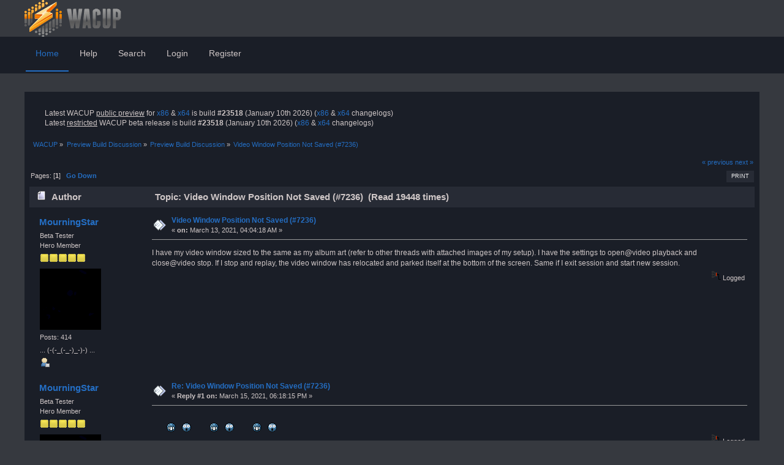

--- FILE ---
content_type: text/html; charset=UTF-8
request_url: https://getwacup.com/community/index.php?PHPSESSID=473fbc52fb3384c763a25de76b2b8568&topic=1148.0
body_size: 7580
content:
<!DOCTYPE html PUBLIC "-//W3C//DTD XHTML 1.0 Transitional//EN" "http://www.w3.org/TR/xhtml1/DTD/xhtml1-transitional.dtd">
<html xmlns="http://www.w3.org/1999/xhtml">
<head>
		  <link rel="stylesheet" href="//netdna.bootstrapcdn.com/font-awesome/3.2.1/css/font-awesome.css" />
	<link rel="stylesheet" type="text/css" href="https://getwacup.com/community/Themes/UX-R1/css/index.css?fin20" />
	<link rel="stylesheet" type="text/css" href="https://getwacup.com/community/Themes/UX-R1/css/responsive.css?fin20" />
		  <link rel="stylesheet" type="text/css" href="https://getwacup.com/community/Themes/UX-R1/css/slicknav.css?fin20" />
	<link rel="stylesheet" type="text/css" href="https://getwacup.com/community/Themes/default/css/webkit.css" />
		  <script type="text/javascript" src="https://cdnjs.cloudflare.com/ajax/libs/modernizr/2.6.2/modernizr.min.js"></script>
	<script type="text/javascript" src="https://getwacup.com/community/Themes/default/scripts/script.js?fin20"></script>
	<script type="text/javascript" src="https://getwacup.com/community/Themes/UX-R1/scripts/theme.js?fin20"></script>
	<script type="text/javascript"><!-- // --><![CDATA[
		var smf_theme_url = "https://getwacup.com/community/Themes/UX-R1";
		var smf_default_theme_url = "https://getwacup.com/community/Themes/default";
		var smf_images_url = "https://getwacup.com/community/Themes/UX-R1/images";
		var smf_scripturl = "https://getwacup.com/community/index.php?PHPSESSID=473fbc52fb3384c763a25de76b2b8568&amp;";
		var smf_iso_case_folding = false;
		var smf_charset = "UTF-8";
		var ajax_notification_text = "Loading...";
		var ajax_notification_cancel_text = "Cancel";
	// ]]></script>
	<meta http-equiv="Content-Type" content="text/html; charset=UTF-8" />
	<meta name="description" content="Video Window Position Not Saved (#7236)" />
	<meta name="keywords" content="wacup winamp community update project pack 5.666 2016 2017 2018 2019 2020 2021 2022 2023 aol latest independent new features security updates beta preview no-nft" />
	<title>Video Window Position Not Saved (#7236)</title>
	<meta name="viewport" content="width=device-width, initial-scale=1, maximum-scale=1" />
	<link rel="canonical" href="https://getwacup.com/community/index.php?topic=1148.0" />
	<link rel="help" href="https://getwacup.com/community/index.php?PHPSESSID=473fbc52fb3384c763a25de76b2b8568&amp;action=help" />
	<link rel="search" href="https://getwacup.com/community/index.php?PHPSESSID=473fbc52fb3384c763a25de76b2b8568&amp;action=search" />
	<link rel="contents" href="https://getwacup.com/community/index.php?PHPSESSID=473fbc52fb3384c763a25de76b2b8568&amp;" />
	<link rel="alternate" type="application/rss+xml" title="WACUP - RSS" href="https://getwacup.com/community/index.php?PHPSESSID=473fbc52fb3384c763a25de76b2b8568&amp;type=rss;action=.xml" />
	<link rel="index" href="https://getwacup.com/community/index.php?PHPSESSID=473fbc52fb3384c763a25de76b2b8568&amp;board=10.0" />
	<script type="text/javascript">
		(function(i,s,o,g,r,a,m){i['GoogleAnalyticsObject']=r;i[r]=i[r]||function(){
			(i[r].q=i[r].q||[]).push(arguments)},i[r].l=1*new Date();a=s.createElement(o),
			m=s.getElementsByTagName(o)[0];a.async=1;a.src=g;m.parentNode.insertBefore(a,m)
		})(window,document,'script','//www.google-analytics.com/analytics.js','ga');

		ga('create', 'UA-72725947-3', 'getwacup.com');
		ga('send', 'pageview');
	</script>
	<meta property="og:url" content="https://getwacup.com/community/index.php?PHPSESSID=473fbc52fb3384c763a25de76b2b8568&amp;topic=1148" />
	<meta property="og:type" content="article" />
	<meta property="og:title" content="Video Window Position Not Saved (#7236)" />
	<meta property="og:description" content="I have my video window sized to the same as my album art (refer to other threads with attached images of my setup). I have the settings to open@video playback and close@video stop. If I stop and replay, the video window has relocated and parked itself at the bottom of the screen. Same if I exit sess" />
	<meta property="og:image" content="https://getwacup.com/facebook_image.png" />
	<meta property="fb:app_id" content="1132376513470504">

	<meta name="twitter:card" content="summary"/>
	<meta name="twitter:title" content="Video Window Position Not Saved (#7236)"/>
	<meta name="twitter:creator" content="@The_DoctorO"/>
	<meta name="twitter:site" content="@The_DoctorO"/>
	<meta name="twitter:image" content="https://getwacup.com/twitter_image.png"/>
	<meta name="twitter:description" content="I have my video window sized to the same as my album art (refer to other threads with attached images of my setup). I have the settings to open@video playback and close@video stop. If I stop and replay, the video window has relocated and parked itself at the bottom of the screen. Same if I exit sess"/>
	

</head>
<body>

	<div id="header">
		<div class="wrapper">
			 <div id="logo"><a href="/" title=""></a></div>
			 <div class="logo_mobile"><a href="/" title=""></a></div>
			<div class="user">
							<script type="text/javascript" src="https://getwacup.com/community/Themes/default/scripts/sha1.js"></script>
							<form id="guest_form" action="https://getwacup.com/community/index.php?PHPSESSID=473fbc52fb3384c763a25de76b2b8568&amp;action=login2" method="post" accept-charset="UTF-8"  onsubmit="hashLoginPassword(this, 'a1f4c40f951738053586c17e08a6c5b3');">
								<input type="hidden" name="hash_passwrd" value="" />
							<input type="hidden" name="b16eff844344" value="a1f4c40f951738053586c17e08a6c5b3"/></form>
			</div>
		</div>
	</div>

	<div id="bar">
			  <div class="wrapper">
			
	 <!-- Navigation -->
		<div id="navigation">
			<ul id="menu">
				<li id="button_home">
					<a class="active firstlevel" href="https://getwacup.com/community/index.php?PHPSESSID=473fbc52fb3384c763a25de76b2b8568&amp;">
						<span class="last firstlevel">Home</span>
					</a>
				</li>
				<li id="button_help">
					<a class="firstlevel" href="https://getwacup.com/community/index.php?PHPSESSID=473fbc52fb3384c763a25de76b2b8568&amp;action=help">
						<span class="firstlevel">Help</span>
					</a>
				</li>
				<li id="button_search">
					<a class="firstlevel" href="https://getwacup.com/community/index.php?PHPSESSID=473fbc52fb3384c763a25de76b2b8568&amp;action=search">
						<span class="firstlevel">Search</span>
					</a>
				</li>
				<li id="button_login">
					<a class="firstlevel" href="https://getwacup.com/community/index.php?PHPSESSID=473fbc52fb3384c763a25de76b2b8568&amp;action=login">
						<span class="firstlevel">Login</span>
					</a>
				</li>
				<li id="button_register">
					<a class="firstlevel" href="https://getwacup.com/community/index.php?PHPSESSID=473fbc52fb3384c763a25de76b2b8568&amp;action=register">
						<span class="last firstlevel">Register</span>
					</a>
				</li>
			</ul>
		</div>
		</div>
	</div>
	<div id="main_b">
		<div class="wrapper">
			<div id="main_content">
		<div id="info_bar">
				  <div class="news">
				<p>Latest WACUP <span class="bbc_u">public preview</span> for <a href="https://getwacup.com/preview/" class="bbc_link" target="_blank" rel="noopener noreferrer">x86</a> &amp; <a href="https://getwacup.com/preview_x64/" class="bbc_link" target="_blank" rel="noopener noreferrer">x64</a> is build <strong>#23518</strong> (January 10th 2026) (<a href="https://getwacup.com/preview/preview_1_99_45_23518_x86.html" class="bbc_link" target="_blank" rel="noopener noreferrer">x86</a> &amp; <a href="https://getwacup.com/preview_x64/preview_1_99_45_23518_x64.html" class="bbc_link" target="_blank" rel="noopener noreferrer">x64</a> changelogs) <strong><br /></strong> Latest <span class="bbc_u">restricted</span> WACUP beta release is build <strong>#23518</strong> (January 10th 2026) (<a href="https://getwacup.com/changelog/beta_1_99_45_23518.html" class="bbc_link" target="_blank" rel="noopener noreferrer">x86</a> &amp; <a href="https://getwacup.com/changelog/beta_1_99_45_23518_x64.html" class="bbc_link" target="_blank" rel="noopener noreferrer">x64</a> changelogs)</p></div>

		</div>

	<div class="navigate_section">
		<ul>
			<li>
				<a href="https://getwacup.com/community/index.php?PHPSESSID=473fbc52fb3384c763a25de76b2b8568&amp;"><span>WACUP</span></a> &#187;
			</li>
			<li>
				<a href="https://getwacup.com/community/index.php?PHPSESSID=473fbc52fb3384c763a25de76b2b8568&amp;#c4"><span>Preview Build Discussion</span></a> &#187;
			</li>
			<li>
				<a href="https://getwacup.com/community/index.php?PHPSESSID=473fbc52fb3384c763a25de76b2b8568&amp;board=10.0"><span>Preview Build Discussion</span></a> &#187;
			</li>
			<li class="last">
				<a href="https://getwacup.com/community/index.php?PHPSESSID=473fbc52fb3384c763a25de76b2b8568&amp;topic=1148.0"><span>Video Window Position Not Saved (#7236)</span></a>
			</li>
		</ul>
	</div>
			<a id="top"></a>
			<a id="msg6848"></a>
			<div class="pagesection">
				<div class="nextlinks"><a href="https://getwacup.com/community/index.php?PHPSESSID=473fbc52fb3384c763a25de76b2b8568&amp;topic=1148.0;prev_next=prev#new">&laquo; previous</a> <a href="https://getwacup.com/community/index.php?PHPSESSID=473fbc52fb3384c763a25de76b2b8568&amp;topic=1148.0;prev_next=next#new">next &raquo;</a></div>
		<div class="buttonlist floatright">
			<ul>
				<li><a class="button_strip_print" href="https://getwacup.com/community/index.php?PHPSESSID=473fbc52fb3384c763a25de76b2b8568&amp;action=printpage;topic=1148.0" rel="new_win nofollow"><span class="last">Print</span></a></li>
			</ul>
		</div>
				<div class="pagelinks floatleft">Pages: [<strong>1</strong>]   &nbsp;&nbsp;<a href="#lastPost"><strong>Go Down</strong></a></div>
			</div>
			<div id="forumposts">
				<div class="cat_bar">
					<h3 class="catbg">
						<img src="https://getwacup.com/community/Themes/UX-R1/images/topic/normal_post.gif" align="bottom" alt="" />
						<span id="author">Author</span>
						Topic: Video Window Position Not Saved (#7236) &nbsp;(Read 19448 times)
					</h3>
				</div>
				<form action="https://getwacup.com/community/index.php?PHPSESSID=473fbc52fb3384c763a25de76b2b8568&amp;action=quickmod2;topic=1148.0" method="post" accept-charset="UTF-8" name="quickModForm" id="quickModForm" style="margin: 0;" onsubmit="return oQuickModify.bInEditMode ? oQuickModify.modifySave('a1f4c40f951738053586c17e08a6c5b3', 'b16eff844344') : false">
				<div class="windowbg">
					<span class="topslice"><span></span></span>
					<div class="post_wrapper">
						<div class="poster">
							<h4>
								<a href="https://getwacup.com/community/index.php?PHPSESSID=473fbc52fb3384c763a25de76b2b8568&amp;action=profile;u=1572" title="View the profile of MourningStar">MourningStar</a>
							</h4>
							<ul class="reset smalltext" id="msg_6848_extra_info">
								<li class="membergroup">Beta Tester</li>
								<li class="postgroup">Hero Member</li>
								<li class="stars"><img src="https://getwacup.com/community/Themes/UX-R1/images/star.gif" alt="*" /><img src="https://getwacup.com/community/Themes/UX-R1/images/star.gif" alt="*" /><img src="https://getwacup.com/community/Themes/UX-R1/images/star.gif" alt="*" /><img src="https://getwacup.com/community/Themes/UX-R1/images/star.gif" alt="*" /><img src="https://getwacup.com/community/Themes/UX-R1/images/star.gif" alt="*" /></li>
								<li class="avatar">
									<a href="https://getwacup.com/community/index.php?PHPSESSID=473fbc52fb3384c763a25de76b2b8568&amp;action=profile;u=1572">
										<img class="avatar" src="https://getwacup.com/community/index.php?PHPSESSID=473fbc52fb3384c763a25de76b2b8568&amp;action=dlattach;attach=1993;type=avatar" alt="" />
									</a>
								</li>
								<li class="postcount">Posts: 414</li>
								<li class="blurb">...  (-(-_(-_-)_-)-)  ...</li>
								<li class="profile">
									<ul>
										<li><a href="https://getwacup.com/community/index.php?PHPSESSID=473fbc52fb3384c763a25de76b2b8568&amp;action=profile;u=1572"><img src="https://getwacup.com/community/Themes/UX-R1/images/icons/profile_sm.gif" alt="View Profile" title="View Profile" /></a></li>
									</ul>
								</li>
							</ul>
						</div>
						<div class="postarea">
							<div class="flow_hidden">
								<div class="keyinfo">
									<div class="messageicon">
										<img src="https://getwacup.com/community/Themes/UX-R1/images/post/xx.gif" alt="" />
									</div>
									<h5 id="subject_6848">
										<a href="https://getwacup.com/community/index.php?PHPSESSID=473fbc52fb3384c763a25de76b2b8568&amp;topic=1148.msg6848#msg6848" rel="nofollow">Video Window Position Not Saved (#7236)</a>
									</h5>
									<div class="smalltext">&#171; <strong> on:</strong> March 13, 2021, 04:04:18 AM &#187;</div>
									<div id="msg_6848_quick_mod"></div>
								</div>
							</div>
							<div class="post">
								<div class="inner" id="msg_6848">I have my video window sized to the same as my album art (refer to other threads with attached images of my setup). I have the settings to open@video playback and close@video stop. If I stop and replay, the video window has relocated and parked itself at the bottom of the screen. Same if I exit session and start new session.</div>
							</div>
						</div>
						<div class="moderatorbar">
							<div class="smalltext modified" id="modified_6848">
							</div>
							<div class="smalltext reportlinks">
								<img src="https://getwacup.com/community/Themes/UX-R1/images/ip.gif" alt="" />
								Logged
							</div>
						</div>
					</div>
					<span class="botslice"><span></span></span>
				</div>
				<hr class="post_separator" />
				<a id="msg6872"></a>
				<div class="windowbg2">
					<span class="topslice"><span></span></span>
					<div class="post_wrapper">
						<div class="poster">
							<h4>
								<a href="https://getwacup.com/community/index.php?PHPSESSID=473fbc52fb3384c763a25de76b2b8568&amp;action=profile;u=1572" title="View the profile of MourningStar">MourningStar</a>
							</h4>
							<ul class="reset smalltext" id="msg_6872_extra_info">
								<li class="membergroup">Beta Tester</li>
								<li class="postgroup">Hero Member</li>
								<li class="stars"><img src="https://getwacup.com/community/Themes/UX-R1/images/star.gif" alt="*" /><img src="https://getwacup.com/community/Themes/UX-R1/images/star.gif" alt="*" /><img src="https://getwacup.com/community/Themes/UX-R1/images/star.gif" alt="*" /><img src="https://getwacup.com/community/Themes/UX-R1/images/star.gif" alt="*" /><img src="https://getwacup.com/community/Themes/UX-R1/images/star.gif" alt="*" /></li>
								<li class="avatar">
									<a href="https://getwacup.com/community/index.php?PHPSESSID=473fbc52fb3384c763a25de76b2b8568&amp;action=profile;u=1572">
										<img class="avatar" src="https://getwacup.com/community/index.php?PHPSESSID=473fbc52fb3384c763a25de76b2b8568&amp;action=dlattach;attach=1993;type=avatar" alt="" />
									</a>
								</li>
								<li class="postcount">Posts: 414</li>
								<li class="blurb">...  (-(-_(-_-)_-)-)  ...</li>
								<li class="profile">
									<ul>
										<li><a href="https://getwacup.com/community/index.php?PHPSESSID=473fbc52fb3384c763a25de76b2b8568&amp;action=profile;u=1572"><img src="https://getwacup.com/community/Themes/UX-R1/images/icons/profile_sm.gif" alt="View Profile" title="View Profile" /></a></li>
									</ul>
								</li>
							</ul>
						</div>
						<div class="postarea">
							<div class="flow_hidden">
								<div class="keyinfo">
									<div class="messageicon">
										<img src="https://getwacup.com/community/Themes/UX-R1/images/post/xx.gif" alt="" />
									</div>
									<h5 id="subject_6872">
										<a href="https://getwacup.com/community/index.php?PHPSESSID=473fbc52fb3384c763a25de76b2b8568&amp;topic=1148.msg6872#msg6872" rel="nofollow">Re: Video Window Position Not Saved (#7236)</a>
									</h5>
									<div class="smalltext">&#171; <strong>Reply #1 on:</strong> March 15, 2021, 06:18:15 PM &#187;</div>
									<div id="msg_6872_quick_mod"></div>
								</div>
							</div>
							<div class="post">
								<div class="inner" id="msg_6872"><img src="https://i.imgur.com/RfJfydI.gif" alt="" class="bbc_img" /><img src="https://i.imgur.com/RfJfydI.gif" alt="" class="bbc_img" /><img src="https://i.imgur.com/RfJfydI.gif" alt="" class="bbc_img" /></div>
							</div>
						</div>
						<div class="moderatorbar">
							<div class="smalltext modified" id="modified_6872">
							</div>
							<div class="smalltext reportlinks">
								<img src="https://getwacup.com/community/Themes/UX-R1/images/ip.gif" alt="" />
								Logged
							</div>
						</div>
					</div>
					<span class="botslice"><span></span></span>
				</div>
				<hr class="post_separator" />
				<a id="msg6873"></a>
				<div class="windowbg">
					<span class="topslice"><span></span></span>
					<div class="post_wrapper">
						<div class="poster">
							<h4>
								<a href="https://getwacup.com/community/index.php?PHPSESSID=473fbc52fb3384c763a25de76b2b8568&amp;action=profile;u=1" title="View the profile of dro">dro</a>
							</h4>
							<ul class="reset smalltext" id="msg_6873_extra_info">
								<li class="title">Admin / WACUP Developer</li>
								<li class="membergroup">Administrator</li>
								<li class="postgroup">Hero Member</li>
								<li class="stars"><img src="https://getwacup.com/community/Themes/UX-R1/images/star.gif" alt="*" /><img src="https://getwacup.com/community/Themes/UX-R1/images/star.gif" alt="*" /><img src="https://getwacup.com/community/Themes/UX-R1/images/star.gif" alt="*" /><img src="https://getwacup.com/community/Themes/UX-R1/images/star.gif" alt="*" /><img src="https://getwacup.com/community/Themes/UX-R1/images/star.gif" alt="*" /></li>
								<li class="avatar">
									<a href="https://getwacup.com/community/index.php?PHPSESSID=473fbc52fb3384c763a25de76b2b8568&amp;action=profile;u=1">
										<img class="avatar" src="https://getwacup.com/community/index.php?PHPSESSID=473fbc52fb3384c763a25de76b2b8568&amp;action=dlattach;attach=1;type=avatar" alt="" />
									</a>
								</li>
								<li class="postcount">Posts: 5521</li>
								<li class="profile">
									<ul>
										<li><a href="https://getwacup.com/community/index.php?PHPSESSID=473fbc52fb3384c763a25de76b2b8568&amp;action=profile;u=1"><img src="https://getwacup.com/community/Themes/UX-R1/images/icons/profile_sm.gif" alt="View Profile" title="View Profile" /></a></li>
										<li><a href="https://getwacup.com/" title="WACUP (Winamp Community Update Project)" target="_blank" rel="noopener noreferrer" class="new_win"><img src="https://getwacup.com/community/Themes/UX-R1/images/www_sm.gif" alt="WACUP (Winamp Community Update Project)" /></a></li>
									</ul>
								</li>
							</ul>
						</div>
						<div class="postarea">
							<div class="flow_hidden">
								<div class="keyinfo">
									<div class="messageicon">
										<img src="https://getwacup.com/community/Themes/UX-R1/images/post/xx.gif" alt="" />
									</div>
									<h5 id="subject_6873">
										<a href="https://getwacup.com/community/index.php?PHPSESSID=473fbc52fb3384c763a25de76b2b8568&amp;topic=1148.msg6873#msg6873" rel="nofollow">Re: Video Window Position Not Saved (#7236)</a>
									</h5>
									<div class="smalltext">&#171; <strong>Reply #2 on:</strong> March 15, 2021, 06:25:40 PM &#187;</div>
									<div id="msg_6873_quick_mod"></div>
								</div>
							</div>
							<div class="post">
								<div class="inner" id="msg_6873">There's no need to bump &amp; it'll be looked at once I've finished triaging &amp; fixing what I can from the initial few days worth of crash reports before I then look at the non-crashing issues.<br /><br />-dro</div>
							</div>
						</div>
						<div class="moderatorbar">
							<div class="smalltext modified" id="modified_6873">
							</div>
							<div class="smalltext reportlinks">
								<img src="https://getwacup.com/community/Themes/UX-R1/images/ip.gif" alt="" />
								Logged
							</div>
						</div>
					</div>
					<span class="botslice"><span></span></span>
				</div>
				<hr class="post_separator" />
				<a id="msg6877"></a>
				<div class="windowbg2">
					<span class="topslice"><span></span></span>
					<div class="post_wrapper">
						<div class="poster">
							<h4>
								<a href="https://getwacup.com/community/index.php?PHPSESSID=473fbc52fb3384c763a25de76b2b8568&amp;action=profile;u=1572" title="View the profile of MourningStar">MourningStar</a>
							</h4>
							<ul class="reset smalltext" id="msg_6877_extra_info">
								<li class="membergroup">Beta Tester</li>
								<li class="postgroup">Hero Member</li>
								<li class="stars"><img src="https://getwacup.com/community/Themes/UX-R1/images/star.gif" alt="*" /><img src="https://getwacup.com/community/Themes/UX-R1/images/star.gif" alt="*" /><img src="https://getwacup.com/community/Themes/UX-R1/images/star.gif" alt="*" /><img src="https://getwacup.com/community/Themes/UX-R1/images/star.gif" alt="*" /><img src="https://getwacup.com/community/Themes/UX-R1/images/star.gif" alt="*" /></li>
								<li class="avatar">
									<a href="https://getwacup.com/community/index.php?PHPSESSID=473fbc52fb3384c763a25de76b2b8568&amp;action=profile;u=1572">
										<img class="avatar" src="https://getwacup.com/community/index.php?PHPSESSID=473fbc52fb3384c763a25de76b2b8568&amp;action=dlattach;attach=1993;type=avatar" alt="" />
									</a>
								</li>
								<li class="postcount">Posts: 414</li>
								<li class="blurb">...  (-(-_(-_-)_-)-)  ...</li>
								<li class="profile">
									<ul>
										<li><a href="https://getwacup.com/community/index.php?PHPSESSID=473fbc52fb3384c763a25de76b2b8568&amp;action=profile;u=1572"><img src="https://getwacup.com/community/Themes/UX-R1/images/icons/profile_sm.gif" alt="View Profile" title="View Profile" /></a></li>
									</ul>
								</li>
							</ul>
						</div>
						<div class="postarea">
							<div class="flow_hidden">
								<div class="keyinfo">
									<div class="messageicon">
										<img src="https://getwacup.com/community/Themes/UX-R1/images/post/xx.gif" alt="" />
									</div>
									<h5 id="subject_6877">
										<a href="https://getwacup.com/community/index.php?PHPSESSID=473fbc52fb3384c763a25de76b2b8568&amp;topic=1148.msg6877#msg6877" rel="nofollow">Re: Video Window Position Not Saved (#7236)</a>
									</h5>
									<div class="smalltext">&#171; <strong>Reply #3 on:</strong> March 15, 2021, 07:46:45 PM &#187;</div>
									<div id="msg_6877_quick_mod"></div>
								</div>
							</div>
							<div class="post">
								<div class="inner" id="msg_6877"><div class="quoteheader"><div class="topslice_quote"><a href="https://getwacup.com/community/index.php?PHPSESSID=473fbc52fb3384c763a25de76b2b8568&amp;topic=1148.msg6873#msg6873">Quote from: dro on March 15, 2021, 06:25:40 PM</a></div></div><blockquote class="bbc_standard_quote">...&nbsp; it'll be looked at once I've finished triaging &amp; fixing what I can from the initial few days worth of crash reports before I then look at the non-crashing issues.<br /><br />-dro<br /></blockquote><div class="quotefooter"><div class="botslice_quote"></div></div>geeez, been using wacup since you put it out there and <span class="bbc_u"><strong>never</strong></span> a crash. wtf are people doing w/this app<strong> ?!?!?!?!?!</strong> (you need not reply, just venting)<br /><br />(oh wait - I did have that single issue a few weeks back and you promptly addressed that with a simple 'delete 2 files' fix [thx again], so, I don't really count that.)</div>
							</div>
						</div>
						<div class="moderatorbar">
							<div class="smalltext modified" id="modified_6877">
							</div>
							<div class="smalltext reportlinks">
								<img src="https://getwacup.com/community/Themes/UX-R1/images/ip.gif" alt="" />
								Logged
							</div>
						</div>
					</div>
					<span class="botslice"><span></span></span>
				</div>
				<hr class="post_separator" />
				<a id="msg6878"></a>
				<div class="windowbg">
					<span class="topslice"><span></span></span>
					<div class="post_wrapper">
						<div class="poster">
							<h4>
								<a href="https://getwacup.com/community/index.php?PHPSESSID=473fbc52fb3384c763a25de76b2b8568&amp;action=profile;u=25" title="View the profile of Eris Lund">Eris Lund</a>
							</h4>
							<ul class="reset smalltext" id="msg_6878_extra_info">
								<li class="title">The Skin Guy, Official Modern Skin tech support</li>
								<li class="membergroup">Beta Tester</li>
								<li class="postgroup">Hero Member</li>
								<li class="stars"><img src="https://getwacup.com/community/Themes/UX-R1/images/star.gif" alt="*" /><img src="https://getwacup.com/community/Themes/UX-R1/images/star.gif" alt="*" /><img src="https://getwacup.com/community/Themes/UX-R1/images/star.gif" alt="*" /><img src="https://getwacup.com/community/Themes/UX-R1/images/star.gif" alt="*" /><img src="https://getwacup.com/community/Themes/UX-R1/images/star.gif" alt="*" /></li>
								<li class="avatar">
									<a href="https://getwacup.com/community/index.php?PHPSESSID=473fbc52fb3384c763a25de76b2b8568&amp;action=profile;u=25">
										<img class="avatar" src="https://getwacup.com/community/index.php?PHPSESSID=473fbc52fb3384c763a25de76b2b8568&amp;action=dlattach;attach=2113;type=avatar" alt="" />
									</a>
								</li>
								<li class="postcount">Posts: 322</li>
								<li class="profile">
									<ul>
										<li><a href="https://getwacup.com/community/index.php?PHPSESSID=473fbc52fb3384c763a25de76b2b8568&amp;action=profile;u=25"><img src="https://getwacup.com/community/Themes/UX-R1/images/icons/profile_sm.gif" alt="View Profile" title="View Profile" /></a></li>
										<li><a href="https://github.com/0x5066" title="Eris Lund&#39;s Github" target="_blank" rel="noopener noreferrer" class="new_win"><img src="https://getwacup.com/community/Themes/UX-R1/images/www_sm.gif" alt="Eris Lund&#39;s Github" /></a></li>
									</ul>
								</li>
							</ul>
						</div>
						<div class="postarea">
							<div class="flow_hidden">
								<div class="keyinfo">
									<div class="messageicon">
										<img src="https://getwacup.com/community/Themes/UX-R1/images/post/xx.gif" alt="" />
									</div>
									<h5 id="subject_6878">
										<a href="https://getwacup.com/community/index.php?PHPSESSID=473fbc52fb3384c763a25de76b2b8568&amp;topic=1148.msg6878#msg6878" rel="nofollow">Re: Video Window Position Not Saved (#7236)</a>
									</h5>
									<div class="smalltext">&#171; <strong>Reply #4 on:</strong> March 15, 2021, 08:57:34 PM &#187;</div>
									<div id="msg_6878_quick_mod"></div>
								</div>
							</div>
							<div class="post">
								<div class="inner" id="msg_6878">Press F5 in a modern skin one too many times and you'll have the engine throw a hissyfit (don't actually do this, please)</div>
							</div>
						</div>
						<div class="moderatorbar">
							<div class="smalltext modified" id="modified_6878">
							</div>
							<div class="smalltext reportlinks">
								<img src="https://getwacup.com/community/Themes/UX-R1/images/ip.gif" alt="" />
								Logged
							</div>
							<div class="signature" id="msg_6878_signature">Maker of Plugins, I suppose.<br />gen_native:<br /><a href="https://github.com/0x5066/gen_native" class="bbc_link" target="_blank" rel="noopener noreferrer">https://github.com/0x5066/gen_native</a><br />vis_sdl2:<br /><a href="https://github.com/0x5066/WinampVis" class="bbc_link" target="_blank" rel="noopener noreferrer">https://github.com/0x5066/WinampVis</a><br />(I know, creative names)</div>
						</div>
					</div>
					<span class="botslice"><span></span></span>
				</div>
				<hr class="post_separator" />
				<a id="msg6880"></a>
				<div class="windowbg2">
					<span class="topslice"><span></span></span>
					<div class="post_wrapper">
						<div class="poster">
							<h4>
								<a href="https://getwacup.com/community/index.php?PHPSESSID=473fbc52fb3384c763a25de76b2b8568&amp;action=profile;u=1572" title="View the profile of MourningStar">MourningStar</a>
							</h4>
							<ul class="reset smalltext" id="msg_6880_extra_info">
								<li class="membergroup">Beta Tester</li>
								<li class="postgroup">Hero Member</li>
								<li class="stars"><img src="https://getwacup.com/community/Themes/UX-R1/images/star.gif" alt="*" /><img src="https://getwacup.com/community/Themes/UX-R1/images/star.gif" alt="*" /><img src="https://getwacup.com/community/Themes/UX-R1/images/star.gif" alt="*" /><img src="https://getwacup.com/community/Themes/UX-R1/images/star.gif" alt="*" /><img src="https://getwacup.com/community/Themes/UX-R1/images/star.gif" alt="*" /></li>
								<li class="avatar">
									<a href="https://getwacup.com/community/index.php?PHPSESSID=473fbc52fb3384c763a25de76b2b8568&amp;action=profile;u=1572">
										<img class="avatar" src="https://getwacup.com/community/index.php?PHPSESSID=473fbc52fb3384c763a25de76b2b8568&amp;action=dlattach;attach=1993;type=avatar" alt="" />
									</a>
								</li>
								<li class="postcount">Posts: 414</li>
								<li class="blurb">...  (-(-_(-_-)_-)-)  ...</li>
								<li class="profile">
									<ul>
										<li><a href="https://getwacup.com/community/index.php?PHPSESSID=473fbc52fb3384c763a25de76b2b8568&amp;action=profile;u=1572"><img src="https://getwacup.com/community/Themes/UX-R1/images/icons/profile_sm.gif" alt="View Profile" title="View Profile" /></a></li>
									</ul>
								</li>
							</ul>
						</div>
						<div class="postarea">
							<div class="flow_hidden">
								<div class="keyinfo">
									<div class="messageicon">
										<img src="https://getwacup.com/community/Themes/UX-R1/images/post/xx.gif" alt="" />
									</div>
									<h5 id="subject_6880">
										<a href="https://getwacup.com/community/index.php?PHPSESSID=473fbc52fb3384c763a25de76b2b8568&amp;topic=1148.msg6880#msg6880" rel="nofollow">Re: Video Window Position Not Saved (#7236)</a>
									</h5>
									<div class="smalltext">&#171; <strong>Reply #5 on:</strong> March 15, 2021, 10:18:40 PM &#187;</div>
									<div id="msg_6880_quick_mod"></div>
								</div>
							</div>
							<div class="post">
								<div class="inner" id="msg_6880"><div class="quoteheader"><div class="topslice_quote"><a href="https://getwacup.com/community/index.php?PHPSESSID=473fbc52fb3384c763a25de76b2b8568&amp;topic=1148.msg6878#msg6878">Quote from: Gordon Freeman on March 15, 2021, 08:57:34 PM</a></div></div><blockquote class="bbc_standard_quote">Press F5 in a modern skin one too many times and you'll have the engine throw a hissyfit (don't actually do this, please)<br /></blockquote><div class="quotefooter"><div class="botslice_quote"></div></div>^<br />shhhhh ... Darren, don't look now but there's one of 'those' people ...&nbsp; <img src="https://getwacup.com/community/Smileys/default/tongue.gif" alt="&#58;P" title="Tongue" class="smiley" /> </div>
							</div>
						</div>
						<div class="moderatorbar">
							<div class="smalltext modified" id="modified_6880">
							</div>
							<div class="smalltext reportlinks">
								<img src="https://getwacup.com/community/Themes/UX-R1/images/ip.gif" alt="" />
								Logged
							</div>
						</div>
					</div>
					<span class="botslice"><span></span></span>
				</div>
				<hr class="post_separator" />
				<a id="msg6881"></a>
				<div class="windowbg">
					<span class="topslice"><span></span></span>
					<div class="post_wrapper">
						<div class="poster">
							<h4>
								<a href="https://getwacup.com/community/index.php?PHPSESSID=473fbc52fb3384c763a25de76b2b8568&amp;action=profile;u=1" title="View the profile of dro">dro</a>
							</h4>
							<ul class="reset smalltext" id="msg_6881_extra_info">
								<li class="title">Admin / WACUP Developer</li>
								<li class="membergroup">Administrator</li>
								<li class="postgroup">Hero Member</li>
								<li class="stars"><img src="https://getwacup.com/community/Themes/UX-R1/images/star.gif" alt="*" /><img src="https://getwacup.com/community/Themes/UX-R1/images/star.gif" alt="*" /><img src="https://getwacup.com/community/Themes/UX-R1/images/star.gif" alt="*" /><img src="https://getwacup.com/community/Themes/UX-R1/images/star.gif" alt="*" /><img src="https://getwacup.com/community/Themes/UX-R1/images/star.gif" alt="*" /></li>
								<li class="avatar">
									<a href="https://getwacup.com/community/index.php?PHPSESSID=473fbc52fb3384c763a25de76b2b8568&amp;action=profile;u=1">
										<img class="avatar" src="https://getwacup.com/community/index.php?PHPSESSID=473fbc52fb3384c763a25de76b2b8568&amp;action=dlattach;attach=1;type=avatar" alt="" />
									</a>
								</li>
								<li class="postcount">Posts: 5521</li>
								<li class="profile">
									<ul>
										<li><a href="https://getwacup.com/community/index.php?PHPSESSID=473fbc52fb3384c763a25de76b2b8568&amp;action=profile;u=1"><img src="https://getwacup.com/community/Themes/UX-R1/images/icons/profile_sm.gif" alt="View Profile" title="View Profile" /></a></li>
										<li><a href="https://getwacup.com/" title="WACUP (Winamp Community Update Project)" target="_blank" rel="noopener noreferrer" class="new_win"><img src="https://getwacup.com/community/Themes/UX-R1/images/www_sm.gif" alt="WACUP (Winamp Community Update Project)" /></a></li>
									</ul>
								</li>
							</ul>
						</div>
						<div class="postarea">
							<div class="flow_hidden">
								<div class="keyinfo">
									<div class="messageicon">
										<img src="https://getwacup.com/community/Themes/UX-R1/images/post/xx.gif" alt="" />
									</div>
									<h5 id="subject_6881">
										<a href="https://getwacup.com/community/index.php?PHPSESSID=473fbc52fb3384c763a25de76b2b8568&amp;topic=1148.msg6881#msg6881" rel="nofollow">Re: Video Window Position Not Saved (#7236)</a>
									</h5>
									<div class="smalltext">&#171; <strong>Reply #6 on:</strong> March 15, 2021, 10:40:49 PM &#187;</div>
									<div id="msg_6881_quick_mod"></div>
								</div>
							</div>
							<div class="post">
								<div class="inner" id="msg_6881"><div class="quoteheader"><div class="topslice_quote"><a href="https://getwacup.com/community/index.php?PHPSESSID=473fbc52fb3384c763a25de76b2b8568&amp;topic=1148.msg6877#msg6877">Quote from: MourningStar on March 15, 2021, 07:46:45 PM</a></div></div><blockquote class="bbc_standard_quote">geeez, been using wacup since you put it out there and <span class="bbc_u"><strong>never</strong></span> a crash. wtf are people doing w/this app<strong> ?!?!?!?!?!</strong><br /></blockquote><div class="quotefooter"><div class="botslice_quote"></div></div>It's quite easy depending on what's being done. Modern skins definitely are more likely to experience an issue due to bugs in the plug-in responsible. There's then behaviours that block the main ui thread &amp; trigger the unresponsive handling (some of which has been resolved e.g. drag+drop a massive folder onto the main playlist used to do that).<br /><br />There's also issues from some of the other 5.666 plug-ins that are still being used like the local media library plug-in (ml_local) which does weird things at times with it's importing or in_mp3 &amp; it's metadata handling &amp; so on. There's then anything I've introduced with writing new code like 7170 would lock-up when adding files from the browse folder &amp; a title update was also requested which never appeared from beta testers but showed up under the preview build once you have more people using things.<br /><br />Most I don't think ever have an actual crash issue but if I ignore such things then we end up with what was leveraged against Winamp proper for many years of it being buggy / unstable which was completely true until more focus was put on resolving such things around 5.64 - 5.66x when those public builds also included the beta builds crash reporter (something that should have been a priority much soon).<br /><br />So be happy you're not having issues &amp; be happy that for those who do &amp; for whom I can understand from the crash report what's going on that I take dealing with crash reports as a higher priority to try to give a good experience as no one likes things crashing &amp; sadly there's still more for me to do to improve things which will come as more gets replaced (ignoring the dips when new code comes in at times).<br /><br />-dro</div>
							</div>
						</div>
						<div class="moderatorbar">
							<div class="smalltext modified" id="modified_6881">
							</div>
							<div class="smalltext reportlinks">
								<img src="https://getwacup.com/community/Themes/UX-R1/images/ip.gif" alt="" />
								Logged
							</div>
						</div>
					</div>
					<span class="botslice"><span></span></span>
				</div>
				<hr class="post_separator" />
				<a id="msg6889"></a>
				<div class="windowbg2">
					<span class="topslice"><span></span></span>
					<div class="post_wrapper">
						<div class="poster">
							<h4>
								<a href="https://getwacup.com/community/index.php?PHPSESSID=473fbc52fb3384c763a25de76b2b8568&amp;action=profile;u=1572" title="View the profile of MourningStar">MourningStar</a>
							</h4>
							<ul class="reset smalltext" id="msg_6889_extra_info">
								<li class="membergroup">Beta Tester</li>
								<li class="postgroup">Hero Member</li>
								<li class="stars"><img src="https://getwacup.com/community/Themes/UX-R1/images/star.gif" alt="*" /><img src="https://getwacup.com/community/Themes/UX-R1/images/star.gif" alt="*" /><img src="https://getwacup.com/community/Themes/UX-R1/images/star.gif" alt="*" /><img src="https://getwacup.com/community/Themes/UX-R1/images/star.gif" alt="*" /><img src="https://getwacup.com/community/Themes/UX-R1/images/star.gif" alt="*" /></li>
								<li class="avatar">
									<a href="https://getwacup.com/community/index.php?PHPSESSID=473fbc52fb3384c763a25de76b2b8568&amp;action=profile;u=1572">
										<img class="avatar" src="https://getwacup.com/community/index.php?PHPSESSID=473fbc52fb3384c763a25de76b2b8568&amp;action=dlattach;attach=1993;type=avatar" alt="" />
									</a>
								</li>
								<li class="postcount">Posts: 414</li>
								<li class="blurb">...  (-(-_(-_-)_-)-)  ...</li>
								<li class="profile">
									<ul>
										<li><a href="https://getwacup.com/community/index.php?PHPSESSID=473fbc52fb3384c763a25de76b2b8568&amp;action=profile;u=1572"><img src="https://getwacup.com/community/Themes/UX-R1/images/icons/profile_sm.gif" alt="View Profile" title="View Profile" /></a></li>
									</ul>
								</li>
							</ul>
						</div>
						<div class="postarea">
							<div class="flow_hidden">
								<div class="keyinfo">
									<div class="messageicon">
										<img src="https://getwacup.com/community/Themes/UX-R1/images/post/xx.gif" alt="" />
									</div>
									<h5 id="subject_6889">
										<a href="https://getwacup.com/community/index.php?PHPSESSID=473fbc52fb3384c763a25de76b2b8568&amp;topic=1148.msg6889#msg6889" rel="nofollow">Re: Video Window Position Not Saved (#7236)</a>
									</h5>
									<div class="smalltext">&#171; <strong>Reply #7 on:</strong> March 16, 2021, 09:05:59 PM &#187;</div>
									<div id="msg_6889_quick_mod"></div>
								</div>
							</div>
							<div class="post">
								<div class="inner" id="msg_6889"><div class="quoteheader"><div class="topslice_quote"><a href="https://getwacup.com/community/index.php?PHPSESSID=473fbc52fb3384c763a25de76b2b8568&amp;topic=1148.msg6881#msg6881">Quote from: dro on March 15, 2021, 10:40:49 PM</a></div></div><blockquote class="bbc_standard_quote">So be happy ...</blockquote><div class="quotefooter"><div class="botslice_quote"></div></div><span style="font-size: 1.45em;" class="bbc_size"><strong>I be happy!!!<br /><img src="https://aws1.discourse-cdn.com/helloforos/original/4X/2/f/9/2f9173ccfc31504d7e2e7625d4cfb4204ebbc7c1.gif" alt="" class="bbc_img" /><br /></strong></span></div>
							</div>
						</div>
						<div class="moderatorbar">
							<div class="smalltext modified" id="modified_6889">
							</div>
							<div class="smalltext reportlinks">
								<img src="https://getwacup.com/community/Themes/UX-R1/images/ip.gif" alt="" />
								Logged
							</div>
						</div>
					</div>
					<span class="botslice"><span></span></span>
				</div>
				<hr class="post_separator" />
				</form>
			</div>
			<a id="lastPost"></a>
			<div class="pagesection">
				
		<div class="buttonlist floatright">
			<ul>
				<li><a class="button_strip_print" href="https://getwacup.com/community/index.php?PHPSESSID=473fbc52fb3384c763a25de76b2b8568&amp;action=printpage;topic=1148.0" rel="new_win nofollow"><span class="last">Print</span></a></li>
			</ul>
		</div>
				<div class="pagelinks floatleft">Pages: [<strong>1</strong>]   &nbsp;&nbsp;<a href="#top"><strong>Go Up</strong></a></div>
				<div class="nextlinks_bottom"><a href="https://getwacup.com/community/index.php?PHPSESSID=473fbc52fb3384c763a25de76b2b8568&amp;topic=1148.0;prev_next=prev#new">&laquo; previous</a> <a href="https://getwacup.com/community/index.php?PHPSESSID=473fbc52fb3384c763a25de76b2b8568&amp;topic=1148.0;prev_next=next#new">next &raquo;</a></div>
			</div>

	<div class="navigate_section">
		<ul>
			<li>
				<a href="https://getwacup.com/community/index.php?PHPSESSID=473fbc52fb3384c763a25de76b2b8568&amp;"><span>WACUP</span></a> &#187;
			</li>
			<li>
				<a href="https://getwacup.com/community/index.php?PHPSESSID=473fbc52fb3384c763a25de76b2b8568&amp;#c4"><span>Preview Build Discussion</span></a> &#187;
			</li>
			<li>
				<a href="https://getwacup.com/community/index.php?PHPSESSID=473fbc52fb3384c763a25de76b2b8568&amp;board=10.0"><span>Preview Build Discussion</span></a> &#187;
			</li>
			<li class="last">
				<a href="https://getwacup.com/community/index.php?PHPSESSID=473fbc52fb3384c763a25de76b2b8568&amp;topic=1148.0"><span>Video Window Position Not Saved (#7236)</span></a>
			</li>
		</ul>
	</div>
			<div id="moderationbuttons"></div>
			<div class="plainbox" id="display_jump_to">&nbsp;</div>
		<br class="clear" />
				<script type="text/javascript" src="https://getwacup.com/community/Themes/default/scripts/topic.js"></script>
				<script type="text/javascript"><!-- // --><![CDATA[
					if ('XMLHttpRequest' in window)
					{
						var oQuickModify = new QuickModify({
							sScriptUrl: smf_scripturl,
							bShowModify: true,
							iTopicId: 1148,
							sTemplateBodyEdit: '\n\t\t\t\t\t\t\t\t<div id="quick_edit_body_container" style="width: 90%">\n\t\t\t\t\t\t\t\t\t<div id="error_box" style="padding: 4px;" class="error"><' + '/div>\n\t\t\t\t\t\t\t\t\t<textarea class="editor" name="message" rows="12" style="width: 100%; margin-bottom: 10px;" tabindex="1">%body%<' + '/textarea><br />\n\t\t\t\t\t\t\t\t\t<input type="hidden" name="b16eff844344" value="a1f4c40f951738053586c17e08a6c5b3" />\n\t\t\t\t\t\t\t\t\t<input type="hidden" name="topic" value="1148" />\n\t\t\t\t\t\t\t\t\t<input type="hidden" name="msg" value="%msg_id%" />\n\t\t\t\t\t\t\t\t\t<div class="righttext">\n\t\t\t\t\t\t\t\t\t\t<input type="submit" name="post" value="Save" tabindex="2" onclick="return oQuickModify.modifySave(\'a1f4c40f951738053586c17e08a6c5b3\', \'b16eff844344\');" accesskey="s" class="button_submit" />&nbsp;&nbsp;<input type="submit" name="cancel" value="Cancel" tabindex="3" onclick="return oQuickModify.modifyCancel();" class="button_submit" />\n\t\t\t\t\t\t\t\t\t<' + '/div>\n\t\t\t\t\t\t\t\t<' + '/div>',
							sTemplateSubjectEdit: '<input type="text" style="width: 90%;" name="subject" value="%subject%" size="80" maxlength="80" tabindex="4" class="input_text" />',
							sTemplateBodyNormal: '%body%',
							sTemplateSubjectNormal: '<a hr'+'ef="https://getwacup.com/community/index.php?PHPSESSID=473fbc52fb3384c763a25de76b2b8568&amp;'+'?topic=1148.msg%msg_id%#msg%msg_id%" rel="nofollow">%subject%<' + '/a>',
							sTemplateTopSubject: 'Topic: %subject% &nbsp;(Read 19448 times)',
							sErrorBorderStyle: '1px solid red'
						});

						aJumpTo[aJumpTo.length] = new JumpTo({
							sContainerId: "display_jump_to",
							sJumpToTemplate: "<label class=\"smalltext\" for=\"%select_id%\">Jump to:<" + "/label> %dropdown_list%",
							iCurBoardId: 10,
							iCurBoardChildLevel: 0,
							sCurBoardName: "Preview Build Discussion",
							sBoardChildLevelIndicator: "==",
							sBoardPrefix: "=> ",
							sCatSeparator: "-----------------------------",
							sCatPrefix: "",
							sGoButtonLabel: "go"
						});

						aIconLists[aIconLists.length] = new IconList({
							sBackReference: "aIconLists[" + aIconLists.length + "]",
							sIconIdPrefix: "msg_icon_",
							sScriptUrl: smf_scripturl,
							bShowModify: true,
							iBoardId: 10,
							iTopicId: 1148,
							sSessionId: "a1f4c40f951738053586c17e08a6c5b3",
							sSessionVar: "b16eff844344",
							sLabelIconList: "Message Icon",
							sBoxBackground: "transparent",
							sBoxBackgroundHover: "#ffffff",
							iBoxBorderWidthHover: 1,
							sBoxBorderColorHover: "#adadad" ,
							sContainerBackground: "#ffffff",
							sContainerBorder: "1px solid #adadad",
							sItemBorder: "1px solid #ffffff",
							sItemBorderHover: "1px dotted gray",
							sItemBackground: "transparent",
							sItemBackgroundHover: "#e0e0f0"
						});
					}
				// ]]></script>
			</div>
		</div>
	</div>
	<div id="footer">
	  <div class="wrapper">
			<div class="social-font-awesome">
									<a href="https://www.facebook.com/WinAmpCommunityUpdatePack/"><i class="icon-facebook"></i></a>
									<a href="https://twitter.com/The_DoctorO"><i class="icon-twitter"></i></a>
									<a href="https://getwacup.com/blog/index.php/feed/rss2/"><i class="icon-rss"></i></a>
			</div>
		<ul class="reset">
		  <li class="copyright">
			<span class="smalltext" style="display: inline; visibility: visible; font-family: Verdana, Arial, sans-serif;"><a href="https://getwacup.com/community/index.php?PHPSESSID=473fbc52fb3384c763a25de76b2b8568&amp;action=credits" title="Simple Machines Forum" target="_blank" class="new_win">SMF 2.0.19</a> |
 <a href="https://www.simplemachines.org/about/smf/license.php" title="License" target="_blank" class="new_win">SMF &copy; 2021</a>, <a href="https://www.simplemachines.org" title="Simple Machines" target="_blank" class="new_win">Simple Machines</a>
			</span> | UX by <a href="https://www.idesignsmf.com" target="_blank">idesignSMF</a> &copy; getwacup.com 2016-2026. &nbsp;|&nbsp; All rights reserved. &nbsp;|&nbsp; <a href="/privacy.html">Privacy Policy</a> &nbsp;|&nbsp; This <a href="/sitemap.xml">site</a> is not officially associated with Winamp and is provided solely as an independent fan site &nbsp;|&nbsp; A simple web search can find the official Winamp site if that is what you are looking for &nbsp;|&nbsp; Winamp logos, etc are copyright to their respective owners with any customised versions used under fair usage.</li>
		</ul>
	  </div>
	</div>
		  <script type="text/javascript" src="https://ajax.googleapis.com/ajax/libs/jquery/1/jquery.min.js"></script>
		  <script type="text/javascript" src="https://getwacup.com/community/Themes/UX-R1/scripts/jquery.slicknav.js"></script>
		  <script type="text/javascript">
					 $(document).ready(function(){
				  $("#menu").slicknav();
					 });
		  </script>

</body></html>

--- FILE ---
content_type: text/css
request_url: https://getwacup.com/community/Themes/UX-R1/css/slicknav.css?fin20
body_size: 496
content:
/*!
 * SlickNav Responsive Mobile Menu v1.0.10
 * (c) 2016 Josh Cope
 * licensed under MIT
 */
.slicknav_btn {
  position: relative;
  display: block;
  vertical-align: middle;
  float: right;
  padding: 0.438em 0.625em 0.438em 0.625em;
  line-height: 1.125em;
  cursor: pointer; }
  .slicknav_btn .slicknav_icon-bar + .slicknav_icon-bar {
	 margin-top: 0.198em; }

.slicknav_menu {
  *zoom: 1; }
  .slicknav_menu .slicknav_menutxt {
	 display: block;
	 line-height: 1.188em;
	 float: left; }
  .slicknav_menu .slicknav_icon {
	 float: left;
	 width: 1.125em;
	 height: 0.875em;
	 margin: 0.188em 0 0 0.438em; }
	 .slicknav_menu .slicknav_icon:before {
		background: transparent;
		width: 1.125em;
		height: 0.875em;
		display: block;
		content: "";
		position: absolute; }
  .slicknav_menu .slicknav_no-text {
	 margin: 0; }
  .slicknav_menu .slicknav_icon-bar {
	 display: block;
	 width: 1.125em;
	 height: 0.125em;
	 -webkit-border-radius: 1px;
	 -moz-border-radius: 1px;
	 border-radius: 1px;
	 -webkit-box-shadow: 0 1px 0 rgba(0, 0, 0, 0.25);
	 -moz-box-shadow: 0 1px 0 rgba(0, 0, 0, 0.25);
	 box-shadow: 0 1px 0 rgba(0, 0, 0, 0.25); }
  .slicknav_menu:before {
	 content: " ";
	 display: table; }
  .slicknav_menu:after {
	 content: " ";
	 display: table;
	 clear: both; }

.slicknav_nav {
  clear: both; }
  .slicknav_nav ul {
	 display: block; }
  .slicknav_nav li {
	 display: block; }
  .slicknav_nav .slicknav_arrow {
	 font-size: 0.8em;
	 margin: 0 0 0 0.4em; }
  .slicknav_nav .slicknav_item {
	 cursor: pointer; }
	 .slicknav_nav .slicknav_item a {
		display: inline; }
  .slicknav_nav .slicknav_row {
	 display: block; }
  .slicknav_nav a {
	 display: block; }
  .slicknav_nav .slicknav_parent-link a {
	 display: inline; }

.slicknav_brand {
  float: left; }

.slicknav_menu {
		min-height: 56px;
  font-size: 16px;
  box-sizing: border-box;
  background: #1a1e27;
  padding: 5px; }
  .slicknav_menu * {
	 box-sizing: border-box; }
  .slicknav_menu .slicknav_menutxt {
	 color: #ddd;
	 font-weight: bold;
	 text-shadow: 0 1px 3px #000; }
  .slicknav_menu .slicknav_icon-bar {
	 background-color: #cec6c6; }

.slicknav_btn {
  margin: 5px 5px 6px;
  text-decoration: none;
  background-color: #1a1e27; }

.slicknav_nav {
  color: #cec6c6;
  margin: 0;
  padding: 0;
  font-size: 0.875em;
  list-style: none;
  overflow: hidden; }
  .slicknav_nav ul {
	 list-style: none;
	 overflow: hidden;
	 padding: 0;
	 margin: 0 0 0 20px; }
  .slicknav_nav .slicknav_row {
	 padding: 5px 10px;
	 margin: 2px 5px; }
	 .slicknav_nav .slicknav_row:hover {
		background: #36393F;
		color: #cec6c6; }
  .slicknav_nav a {
	 padding: 5px 10px;
	 margin: 2px 5px;
	 text-decoration: none;
	 color: #cec6c6; }
	 .slicknav_nav a:hover {
		background: #36393F;
		color: #cec6c6; }
  .slicknav_nav .slicknav_txtnode {
	 margin-left: 15px; }
  .slicknav_nav .slicknav_item a {
	 padding: 0;
	 margin: 0; }
  .slicknav_nav .slicknav_parent-link a {
	 padding: 0;
	 margin: 0; }

.slicknav_brand {
  color: #36393F;
  font-size: 18px;
  line-height: 30px;
  padding: 7px 12px;
  height: 44px; }